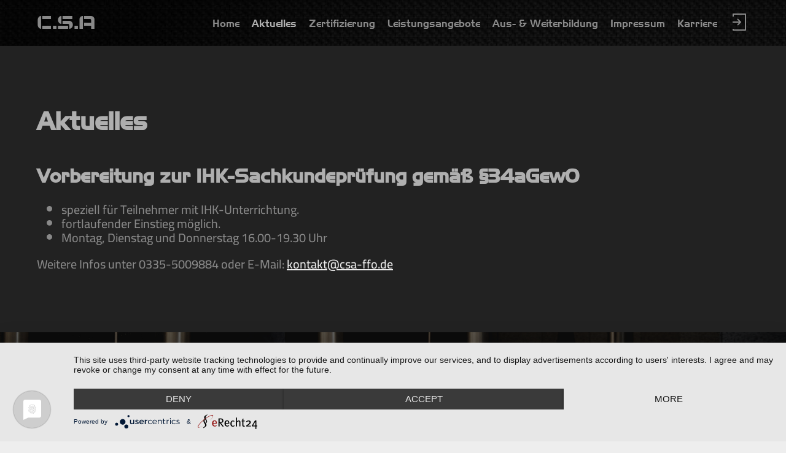

--- FILE ---
content_type: text/html; charset=UTF-8
request_url: https://csa-ffo.de/aktuelles
body_size: 11674
content:
<!DOCTYPE html>
<html>
    <head>
    <meta charset="utf-8">
    <title>C.S.A. Sicherheitsdienst Frankfurt (Oder) - Aktuelles</title>
    <meta name="description" content="">
    <meta name="title" content="">
    <meta name="author" content="OctoberCMS">
    <meta name="viewport" content="width=device-width, initial-scale=1.0">
    <meta name="generator" content="OctoberCMS">
    <link rel="icon" type="image/png" href="https://csa-ffo.de/themes/blissmedia2021/assets/images/october.png">
    
    <script type="application/javascript" src="https://app.usercentrics.eu/latest/main.js" id="i19k_I0Tc"></script>
    <meta data-privacy-proxy-server = "https://privacy-proxy-server.usercentrics.eu">
    <script type="application/javascript" src="https://privacy-proxy.usercentrics.eu/latest/uc-block.bundle.js"></script>
    
    <link rel="stylesheet" href="https://unpkg.com/swiper@8/swiper-bundle.min.css"/>

    <script data-usercentrics="unpkg" src="https://unpkg.com/swiper@8/swiper-bundle.min.js"></script>

    <link href="https://csa-ffo.de/combine/eca32b217cb1073e77a116d0ef2e7c9f-1748865496.css" rel="stylesheet">

</head>    
    <body class="page-aktuelles">       
        <header>
    <div class="navigation">
    <div class="fwc">
        <nav>
            <a href="https://csa-ffo.de" class="logo">
                C.S.A
            </a>
                <ul>
                        
    <li class="   " id="">
        <a href=https://csa-ffo.de >
            Home
                    </a>
        
            </li>
                
    <li class="active  active " id="">
        <a href=https://csa-ffo.de/aktuelles >
            Aktuelles
                    </a>
        
            </li>
                
    <li class="   " id="">
        <a href=https://csa-ffo.de/zertifizierung >
            Zertifizierung
                    </a>
        
            </li>
                
    <li class="   " id="">
        <a href=https://csa-ffo.de/leistungsangebote >
            Leistungsangebote
                    </a>
        
            </li>
                
    <li class="   " id="">
        <a href=https://csa-ffo.de/ausbildung >
            Aus- &amp; Weiterbildung
                    </a>
        
            </li>
                
    <li class="   " id="">
        <a href=https://csa-ffo.de/impressum >
            Impressum
                    </a>
        
            </li>
                
    <li class="   " id="">
        <a href=https://csa-ffo.de/karriere >
            Karriere
                    </a>
        
            </li>


<li class="login-li">
    <a class="login">
        <svg height="32" viewBox="0 0 32 32" width="32" xmlns="http://www.w3.org/2000/svg"><title/><g data-name="1" id="_1"><path d="M27,3V29a1,1,0,0,1-1,1H6a1,1,0,0,1-1-1V27H7v1H25V4H7V7H5V3A1,1,0,0,1,6,2H26A1,1,0,0,1,27,3ZM12.29,20.29l1.42,1.42,5-5a1,1,0,0,0,0-1.42l-5-5-1.42,1.42L15.59,15H5v2H15.59Z" id="login_account_enter_door"/></g></svg>
    </a>

    <div class="login-popup">
            <form method="POST" action="https://csa-ffo.de/aktuelles" accept-charset="UTF-8" data-request="onSignin"><input name="_session_key" type="hidden" value="L4zdCA4SSSr427BJ3Mka8be8gdLyII9O5PlGTAaB"><input name="_token" type="hidden" value="y82sxu4lP9uRweaai1UvVOUt54SUUXCR1hNDbvQL">

    <div class="form-group">
        <input
            name="login"
            type="text"
            class="form-control"
            id="userSigninLogin"
            placeholder="Nutzername" />
    </div>

    <div class="form-group">
        <input
            name="password"
            type="password"
            class="form-control"
            id="userSigninPassword"
            placeholder="Passwort" />
    </div>

    
    <button type="submit" class="btn btn-default">Login</button>

</form>    </div>
</li>    </ul>
            <div class="menu-button">☰</div>
        </nav>
    </div>
</div></header>
        <main>                    
            <template>
                         
            </template>

                        <div class="fwc">
            <div class="content-builder-group text">
                <div class="cms-content"><h1>Aktuelles</h1><p><br></p></div>
            </div>
        </div>
    
    
    
           

    
                   
    
     

                <div class="fwc">
            <div class="content-builder-group text">
                <div class="cms-content"><h2>Vorbereitung zur IHK-Sachkundeprüfung gemäß §34aGewO</h2><ul><li>speziell für Teilnehmer mit IHK-Unterrichtung.</li><li>fortlaufender Einstieg möglich.</li><li>Montag, Dienstag und Donnerstag 16.00-19.30 Uhr</li></ul><p>Weitere Infos unter 0335-5009884 oder E-Mail: <a href="mailto:kontakt@csa-ffo.de">kontakt@csa-ffo.de</a></p></div>
            </div>
        </div>
    
    
    
           

    
                   
    
     

    
                        <div class="fwc">
                <div class="cms-content">
                                        
                </div>
            </div>
        </main>        
    
        <footer>
    <form data-request="footerContactForm::onFormSubmit" class="footer-contact-form">
    <div class="fwc">
        <h2>Kontaktieren Sie uns</h2>
        <input name="_token" type="hidden" value="y82sxu4lP9uRweaai1UvVOUt54SUUXCR1hNDbvQL">
        <div id="footerContactForm_forms_flash"></div>
        <!-- YOUR FORM FIELDS -->
        <div class="split">
            <div class="l">
                <input type="text" name="name" placeholder="Name" required>
                <input type="email" name="email" placeholder="E-Mail" required>
                <input type="text" name="phone" placeholder="Telefon" required>
                <button type="submit">Senden</button>
            </div>
            <div class="r">
                <textarea name="comments" placeholder="Nachricht"></textarea>
            </div>
        </div>

                <!-- SUBMIT BUTTON -->

        <div class="email-and-phone">
            <p>
                <span>E-Mail</span>
                <a href="mailto:kontakt@csa-ffo.de">kontakt@csa-ffo.de</a>
            </p>
            <p>
                <span>Telefon</span>
                <a href="tel:+493355009884">+49 (0) 335-500 98 84</a>
            </p>
            <p>
                <span>Fax</span>
                <a >+49 (0) 335-521 08 97</a>
            </p>
        </div>        
    </div>
</form>
    <div class="footer-map">
        <iframe src="https://www.google.com/maps/embed?pb=!1m18!1m12!1m3!1d2438.0286371709667!2d14.55118711580052!3d52.33362657977928!2m3!1f0!2f0!3f0!3m2!1i1024!2i768!4f13.1!3m3!1m2!1s0x47079809770a612f%3A0xcc04d06880d8ed94!2sCarthauspl.%201%2C%2015230%20Frankfurt%20(Oder)!5e0!3m2!1sen!2sde!4v1650378401058!5m2!1sen!2sde" width="100%" style="border:0;" allowfullscreen="" loading="lazy" referrerpolicy="no-referrer-when-downgrade"></iframe>
    </div>

    <div class="footer-partner">
        <div class="fwc">
            <h2>Partner</h2>
            <div>
                <a href="https://www.awo-bb-ost.de/" target="_blank" title="AWO Beziksverband Brandenburg Ost e.V."><img src="https://csa-ffo.de/storage/app/media/partner/AWO_Brandenburg_Ost.png" alt="Logo des AWO Beziksverbandes Brandenburg Ost e.V."></a>
                <p>
                    <a href="https://www.awo-bb-ost.de/" target="_blank" title="AWO Beziksverband Brandenburg Ost e.V.">AWO Beziksverband Brandenburg Ost e.V.</a>
                </p>
            </div>
            <div>
                <a href="https://www.ihk-projekt.de/" target="_blank" title="IHK Projektgesellschaft mbH Ostbrandenburg"><img src="https://csa-ffo.de/storage/app/media/partner/IHK_LOGO.png" alt="Logo der IHK Projektgesellschaft mbH Ostbrandenburg"></a>
                <p>
                    <a href="https://www.ihk-projekt.de/" target="_blank" title="IHK Projektgesellschaft mbH Ostbrandenburg">IHK Projektgesellschaft mbH Ostbrandenburg</a>
                </p>
            </div>
            <div>
                <a href="https://www.bdsw.de/" target="_blank" title="Bundesverband der Sicherheitswirtschaft"><img src="https://csa-ffo.de/storage/app/media/partner/LOGO_BDSW.png" alt="Logo des Bundesverbandes der Sicherheitswirtschaft"></a>
                <p>
                    <a href="https://www.bdsw.de/" target="_blank" title="Bundesverband der Sicherheitswirtschaft">Bundesverband der Sicherheitswirtschaft</a>
                </p>
            </div>
            <div>
                <a href="https://www.wowi-ffo.de/homepage" target="_blank" title="Wohnungswirtschaft Frankfurt (Oder) GmbH"><img src="https://csa-ffo.de/storage/app/media/partner/Logo_WoWi.png" alt="Logo der Wohnungswirtschaft Frankfurt (Oder)"></a>
                <p>
                    <a href="https://www.wowi-ffo.de/homepage" target="_blank" title="Wohnungswirtschaft Frankfurt (Oder) GmbH">Wohnungswirtschaft Frankfurt (Oder) GmbH</a>
                </p>
            </div>
            <div>
                <a href="https://oder-events.de/" target="_blank" title="Messe und Veranstaltungs GmbH Frankfurt (Oder)"><img src="https://csa-ffo.de/storage/app/media/partner/Messe.png" alt="Logo der Messe und Veranstaltungs GmbH Frankfurt (Oder)"></a>
                <p>
                    <a href="https://oder-events.de/" target="_blank" title="Messe und Veranstaltungs GmbH Frankfurt (Oder)">Messe und Veranstaltungs GmbH Frankfurt (Oder)</a>
                </p>
            </div>
            <div>
                <a href="https://www.klinikumffo.de" target="_blank" title="Klinikum Frankfurt (Oder) GmbH"><img src="https://csa-ffo.de/storage/app/media/partner/Klinikum_Logo_GC_rot-350.jpg" alt="Logo der Klinikum Frankfurt (Oder) GmbH"></a>
                <p>
                    <a href="https://www.klinikumffo.de" target="_blank" title="Klinikum Frankfurt (Oder) GmbH">Klinikum Frankfurt (Oder) GmbH</a>
                </p>
            </div>
             <div>
                <a href="https://www.airport-neuhardenberg.com/" target="_blank" title="Flugplatz Neuhardenberg"><img src="https://csa-ffo.de/storage/app/media/partner/Logo_Neuhardenberg_final.jpg" alt="Logo des Flugplatz Neuhardenberg"></a>
                <p>
                    <a href="https://www.airport-neuhardenberg.com/" target="_blank" title="Flugplatz Neuhardenberg">Flugplatz Neuhardenberg</a>
                </p>
            </div>
             <div>
                <a href="https://www.schlossneuhardenberg.de/" target="_blank" title="Schloss Neuhardenberg"><img src="https://csa-ffo.de/storage/app/media/partner/Lg_Schloss_Nhb.jpg" alt="Logo des Schloss Neuhardenberg"></a>
                <p>
                    <a href="https://www.schlossneuhardenberg.de/" target="_blank" title="Schloss Neuhardenberg">Schloss Neuhardenberg</a>
                </p>
            </div>
        </div>
    </div>

    <div class="footer-nav">
        <div class="fwc">
            <div class="split">
                <div class="l">&copy; 2026 C.S.A Security Service</div>
                <div class="r">
                    <ul>
                        <li><a href="https://csa-ffo.de/datenschutz">Datenschutz</a></li>
                        <li><a href="https://csa-ffo.de/impressum">Impressum</a></li>
                        <li><a href="https://csa-ffo.de/agb">AGB</a></li>
                    </ul>
                </div>
            </div>
        </div>
    </div>

</footer>        <script src="https://csa-ffo.de/combine/3f6349bc4f5fbee28392cca4b2be98cb-1660051183.js"></script>

<script src="/modules/system/assets/js/framework.js"></script>
<script src="/modules/system/assets/js/framework.extras.js"></script>
<link rel="stylesheet" property="stylesheet" href="/modules/system/assets/css/framework.extras.css">
    </body>
</html>

--- FILE ---
content_type: text/css; charset=UTF-8
request_url: https://csa-ffo.de/combine/eca32b217cb1073e77a116d0ef2e7c9f-1748865496.css
body_size: 40126
content:
body.oc-loading,
body.oc-loading *{cursor:wait !important}
.stripe-loading-indicator{height:5px;background:transparent;position:fixed;top:0;left:0;width:100%;overflow:hidden;z-index:2000}
.stripe-loading-indicator .stripe,
.stripe-loading-indicator .stripe-loaded{height:5px;display:block;background:#0090c0;position:absolute;-webkit-box-shadow:inset 0 1px 1px -1px #FFF,inset 0 -1px 1px -1px #FFF;box-shadow:inset 0 1px 1px -1px #FFF,inset 0 -1px 1px -1px #FFF}
.stripe-loading-indicator .stripe{width:100%;-webkit-animation:oc-infinite-loader 60s linear;animation:oc-infinite-loader 60s linear}
.stripe-loading-indicator .stripe-loaded{width:100%;transform:translate3d(-100%,0,0);opacity:0}
.stripe-loading-indicator.loaded{opacity:0;-webkit-transition:opacity 0.4s linear;transition:opacity 0.4s linear;-webkit-transition-delay:0.3s;transition-delay:0.3s}
.stripe-loading-indicator.loaded .stripe{animation-play-state:paused}
.stripe-loading-indicator.loaded .stripe-loaded{opacity:1;transform:translate3d(0,0,0);-webkit-transition:transform 0.3s linear;transition:transform 0.3s linear}
.stripe-loading-indicator.hide{display:none}
body>p.flash-message{position:fixed;width:500px;left:50%;top:13px;margin-left:-250px;color:#fff;font-size:14px;padding:10px 30px 10px 15px;z-index:10300;word-wrap:break-word;text-shadow:0 -1px 0px rgba(0,0,0,0.15);text-align:center;-webkit-box-shadow:0 1px 6px rgba(0,0,0,0.12),0 1px 4px rgba(0,0,0,0.24);box-shadow:0 1px 6px rgba(0,0,0,0.12),0 1px 4px rgba(0,0,0,0.24);-webkit-border-radius:4px;-moz-border-radius:4px;border-radius:4px}
body>p.flash-message.fade{opacity:0;-webkit-transition:all 0.5s,width 0s;transition:all 0.5s,width 0s;-webkit-transform:scale(0.9);-ms-transform:scale(0.9);transform:scale(0.9)}
body>p.flash-message.fade.in{opacity:1;-webkit-transform:scale(1);-ms-transform:scale(1);transform:scale(1)}
body>p.flash-message.success{background:#8da85e}
body>p.flash-message.error{background:#c30}
body>p.flash-message.warning{background:#f0ad4e}
body>p.flash-message.info{background:#5fb6f5}
body>p.flash-message button.close{float:none;position:absolute;right:10px;top:8px;color:white;font-size:21px;line-height:1;font-weight:bold;opacity:.2;padding:0;cursor:pointer;background:transparent;border:0;-webkit-appearance:none;outline:none}
body>p.flash-message button.close:hover,
body>p.flash-message button.close:focus{color:white;text-decoration:none;cursor:pointer;opacity:.5}
@media (max-width:768px){body>p.flash-message{left:10px;right:10px;top:10px;margin-left:0;width:auto}}
[data-request][data-request-validate] [data-validate-for]:not(.visible),
[data-request][data-request-validate] [data-validate-error]:not(.visible){display:none}
a.oc-loading:after,
button.oc-loading:after,
span.oc-loading:after{content:'';display:inline-block;vertical-align:middle;margin-left:.4em;height:1em;width:1em;animation:oc-rotate-loader 0.8s infinite linear;border:.2em solid currentColor;border-right-color:transparent;border-radius:50%;opacity:.5}
@-moz-keyframes oc-rotate-loader{0%{-moz-transform:rotate(0deg)}100%{-moz-transform:rotate(360deg)}}
@-webkit-keyframes oc-rotate-loader{0%{-webkit-transform:rotate(0deg)}100%{-webkit-transform:rotate(360deg)}}
@-o-keyframes oc-rotate-loader{0%{-o-transform:rotate(0deg)}100%{-o-transform:rotate(360deg)}}
@-ms-keyframes oc-rotate-loader{0%{-ms-transform:rotate(0deg)}100%{-ms-transform:rotate(360deg)}}
@keyframes oc-rotate-loader{0%{transform:rotate(0deg)}100%{transform:rotate(360deg)}}
@-moz-keyframes oc-infinite-loader{0%{transform:translateX(-100%)}10%{transform:translateX(-50%)}20%{transform:translateX(-25%)}30%{transform:translateX(-12.5%)}40%{transform:translateX(-6.25%)}50%{transform:translateX(-3.125%)}60%{transform:translateX(-1.5625%)}70%{transform:translateX(-0.78125%)}80%{transform:translateX(-0.390625%)}90%{transform:translateX(-0.1953125%)}100%{transform:translateX(-0.09765625%)}}
@-webkit-keyframes oc-infinite-loader{0%{transform:translateX(-100%)}10%{transform:translateX(-50%)}20%{transform:translateX(-25%)}30%{transform:translateX(-12.5%)}40%{transform:translateX(-6.25%)}50%{transform:translateX(-3.125%)}60%{transform:translateX(-1.5625%)}70%{transform:translateX(-0.78125%)}80%{transform:translateX(-0.390625%)}90%{transform:translateX(-0.1953125%)}100%{transform:translateX(-0.09765625%)}}
@-o-keyframes oc-infinite-loader{0%{transform:translateX(-100%)}10%{transform:translateX(-50%)}20%{transform:translateX(-25%)}30%{transform:translateX(-12.5%)}40%{transform:translateX(-6.25%)}50%{transform:translateX(-3.125%)}60%{transform:translateX(-1.5625%)}70%{transform:translateX(-0.78125%)}80%{transform:translateX(-0.390625%)}90%{transform:translateX(-0.1953125%)}100%{transform:translateX(-0.09765625%)}}
@-ms-keyframes oc-infinite-loader{0%{transform:translateX(-100%)}10%{transform:translateX(-50%)}20%{transform:translateX(-25%)}30%{transform:translateX(-12.5%)}40%{transform:translateX(-6.25%)}50%{transform:translateX(-3.125%)}60%{transform:translateX(-1.5625%)}70%{transform:translateX(-0.78125%)}80%{transform:translateX(-0.390625%)}90%{transform:translateX(-0.1953125%)}100%{transform:translateX(-0.09765625%)}}
@keyframes oc-infinite-loader{0%{transform:translateX(-100%)}10%{transform:translateX(-50%)}20%{transform:translateX(-25%)}30%{transform:translateX(-12.5%)}40%{transform:translateX(-6.25%)}50%{transform:translateX(-3.125%)}60%{transform:translateX(-1.5625%)}70%{transform:translateX(-0.78125%)}80%{transform:translateX(-0.390625%)}90%{transform:translateX(-0.1953125%)}100%{transform:translateX(-0.09765625%)}}
/*! normalize.css v8.0.1 | MIT License | github.com/necolas/normalize.css */

/* Document
   ========================================================================== */

/**
 * 1. Correct the line height in all browsers.
 * 2. Prevent adjustments of font size after orientation changes in iOS.
 */

 html {
    line-height: 1.15; /* 1 */
    -webkit-text-size-adjust: 100%; /* 2 */
  }
  
  /* Sections
     ========================================================================== */
  
  /**
   * Remove the margin in all browsers.
   */
  
  body {
    margin: 0;
  }
  
  /**
   * Render the `main` element consistently in IE.
   */
  
  main {
    display: block;
  }
  
  /**
   * Correct the font size and margin on `h1` elements within `section` and
   * `article` contexts in Chrome, Firefox, and Safari.
   */
  
  h1 {
    font-size: 2em;
    margin: 0.67em 0;
  }
  
  /* Grouping content
     ========================================================================== */
  
  /**
   * 1. Add the correct box sizing in Firefox.
   * 2. Show the overflow in Edge and IE.
   */
  
  hr {
    box-sizing: content-box; /* 1 */
    height: 0; /* 1 */
    overflow: visible; /* 2 */
  }
  
  /**
   * 1. Correct the inheritance and scaling of font size in all browsers.
   * 2. Correct the odd `em` font sizing in all browsers.
   */
  
  pre {
    font-family: monospace, monospace; /* 1 */
    font-size: 1em; /* 2 */
  }
  
  /* Text-level semantics
     ========================================================================== */
  
  /**
   * Remove the gray background on active links in IE 10.
   */
  
  a {
    background-color: transparent;
  }
  
  /**
   * 1. Remove the bottom border in Chrome 57-
   * 2. Add the correct text decoration in Chrome, Edge, IE, Opera, and Safari.
   */
  
  abbr[title] {
    border-bottom: none; /* 1 */
    text-decoration: underline; /* 2 */
    text-decoration: underline dotted; /* 2 */
  }
  
  /**
   * Add the correct font weight in Chrome, Edge, and Safari.
   */
  
  b,
  strong {
    font-weight: bolder;
  }
  
  /**
   * 1. Correct the inheritance and scaling of font size in all browsers.
   * 2. Correct the odd `em` font sizing in all browsers.
   */
  
  code,
  kbd,
  samp {
    font-family: monospace, monospace; /* 1 */
    font-size: 1em; /* 2 */
  }
  
  /**
   * Add the correct font size in all browsers.
   */
  
  small {
    font-size: 80%;
  }
  
  /**
   * Prevent `sub` and `sup` elements from affecting the line height in
   * all browsers.
   */
  
  sub,
  sup {
    font-size: 75%;
    line-height: 0;
    position: relative;
    vertical-align: baseline;
  }
  
  sub {
    bottom: -0.25em;
  }
  
  sup {
    top: -0.5em;
  }
  
  /* Embedded content
     ========================================================================== */
  
  /**
   * Remove the border on images inside links in IE 10.
   */
  
  img {
    border-style: none;
  }
  
  /* Forms
     ========================================================================== */
  
  /**
   * 1. Change the font styles in all browsers.
   * 2. Remove the margin in Firefox and Safari.
   */
  
  button,
  input,
  optgroup,
  select,
  textarea {
    font-family: inherit; /* 1 */
    font-size: 100%; /* 1 */
    line-height: 1.15; /* 1 */
    margin: 0; /* 2 */
  }
  
  /**
   * Show the overflow in IE.
   * 1. Show the overflow in Edge.
   */
  
  button,
  input { /* 1 */
    overflow: visible;
  }
  
  /**
   * Remove the inheritance of text transform in Edge, Firefox, and IE.
   * 1. Remove the inheritance of text transform in Firefox.
   */
  
  button,
  select { /* 1 */
    text-transform: none;
  }
  
  /**
   * Correct the inability to style clickable types in iOS and Safari.
   */
  
  button,
  [type="button"],
  [type="reset"],
  [type="submit"] {
    -webkit-appearance: button;
  }
  
  /**
   * Remove the inner border and padding in Firefox.
   */
  
  button::-moz-focus-inner,
  [type="button"]::-moz-focus-inner,
  [type="reset"]::-moz-focus-inner,
  [type="submit"]::-moz-focus-inner {
    border-style: none;
    padding: 0;
  }
  
  /**
   * Restore the focus styles unset by the previous rule.
   */
  
  button:-moz-focusring,
  [type="button"]:-moz-focusring,
  [type="reset"]:-moz-focusring,
  [type="submit"]:-moz-focusring {
    outline: 1px dotted ButtonText;
  }
  
  /**
   * Correct the padding in Firefox.
   */
  
  fieldset {
    padding: 0.35em 0.75em 0.625em;
  }
  
  /**
   * 1. Correct the text wrapping in Edge and IE.
   * 2. Correct the color inheritance from `fieldset` elements in IE.
   * 3. Remove the padding so developers are not caught out when they zero out
   *    `fieldset` elements in all browsers.
   */
  
  legend {
    box-sizing: border-box; /* 1 */
    color: inherit; /* 2 */
    display: table; /* 1 */
    max-width: 100%; /* 1 */
    padding: 0; /* 3 */
    white-space: normal; /* 1 */
  }
  
  /**
   * Add the correct vertical alignment in Chrome, Firefox, and Opera.
   */
  
  progress {
    vertical-align: baseline;
  }
  
  /**
   * Remove the default vertical scrollbar in IE 10+.
   */
  
  textarea {
    overflow: auto;
  }
  
  /**
   * 1. Add the correct box sizing in IE 10.
   * 2. Remove the padding in IE 10.
   */
  
  [type="checkbox"],
  [type="radio"] {
    box-sizing: border-box; /* 1 */
    padding: 0; /* 2 */
  }
  
  /**
   * Correct the cursor style of increment and decrement buttons in Chrome.
   */
  
  [type="number"]::-webkit-inner-spin-button,
  [type="number"]::-webkit-outer-spin-button {
    height: auto;
  }
  
  /**
   * 1. Correct the odd appearance in Chrome and Safari.
   * 2. Correct the outline style in Safari.
   */
  
  [type="search"] {
    -webkit-appearance: textfield; /* 1 */
    outline-offset: -2px; /* 2 */
  }
  
  /**
   * Remove the inner padding in Chrome and Safari on macOS.
   */
  
  [type="search"]::-webkit-search-decoration {
    -webkit-appearance: none;
  }
  
  /**
   * 1. Correct the inability to style clickable types in iOS and Safari.
   * 2. Change font properties to `inherit` in Safari.
   */
  
  ::-webkit-file-upload-button {
    -webkit-appearance: button; /* 1 */
    font: inherit; /* 2 */
  }
  
  /* Interactive
     ========================================================================== */
  
  /*
   * Add the correct display in Edge, IE 10+, and Firefox.
   */
  
  details {
    display: block;
  }
  
  /*
   * Add the correct display in all browsers.
   */
  
  summary {
    display: list-item;
  }
  
  /* Misc
     ========================================================================== */
  
  /**
   * Add the correct display in IE 10+.
   */
  
  template {
    display: none;
  }
  
  /**
   * Add the correct display in IE 10.
   */
  
  [hidden] {
    display: none;
  }
body.compensate-for-scrollbar{overflow:hidden}.fancybox-active{height:auto}.fancybox-is-hidden{left:-9999px;margin:0;position:absolute!important;top:-9999px;visibility:hidden}.fancybox-container{-webkit-backface-visibility:hidden;backface-visibility:hidden;font-family:-apple-system,BlinkMacSystemFont,Segoe UI,Roboto,Helvetica Neue,Arial,sans-serif;height:100%;left:0;position:fixed;-webkit-tap-highlight-color:transparent;top:0;-webkit-transform:translateZ(0);transform:translateZ(0);width:100%;z-index:99992}.fancybox-container *{box-sizing:border-box}.fancybox-bg,.fancybox-inner,.fancybox-outer,.fancybox-stage{bottom:0;left:0;position:absolute;right:0;top:0}.fancybox-outer{-webkit-overflow-scrolling:touch;overflow-y:auto}.fancybox-bg{background:#1e1e1e;opacity:0;transition-duration:inherit;transition-property:opacity;transition-timing-function:cubic-bezier(.47,0,.74,.71)}.fancybox-is-open .fancybox-bg{opacity:.87;transition-timing-function:cubic-bezier(.22,.61,.36,1)}.fancybox-caption,.fancybox-infobar,.fancybox-navigation .fancybox-button,.fancybox-toolbar{direction:ltr;opacity:0;position:absolute;transition:opacity .25s,visibility 0s linear .25s;visibility:hidden;z-index:99997}.fancybox-show-caption .fancybox-caption,.fancybox-show-infobar .fancybox-infobar,.fancybox-show-nav .fancybox-navigation .fancybox-button,.fancybox-show-toolbar .fancybox-toolbar{opacity:1;transition:opacity .25s,visibility 0s;visibility:visible}.fancybox-infobar{color:#ccc;font-size:13px;-webkit-font-smoothing:subpixel-antialiased;height:44px;left:0;line-height:44px;min-width:44px;mix-blend-mode:difference;padding:0 10px;pointer-events:none;text-align:center;top:0;-webkit-touch-callout:none;-webkit-user-select:none;-moz-user-select:none;-ms-user-select:none;user-select:none}.fancybox-toolbar{right:0;top:0}.fancybox-stage{direction:ltr;overflow:visible;-webkit-transform:translateZ(0);z-index:99994}.fancybox-is-open .fancybox-stage{overflow:hidden}.fancybox-slide{-webkit-backface-visibility:hidden;backface-visibility:hidden;display:none;height:100%;left:0;outline:none;overflow:auto;-webkit-overflow-scrolling:touch;padding:44px;position:absolute;text-align:center;top:0;transition-property:opacity,-webkit-transform;transition-property:transform,opacity;transition-property:transform,opacity,-webkit-transform;white-space:normal;width:100%;z-index:99994}.fancybox-slide:before{content:"";display:inline-block;height:100%;margin-right:-.25em;vertical-align:middle;width:0}.fancybox-is-sliding .fancybox-slide,.fancybox-slide--current,.fancybox-slide--next,.fancybox-slide--previous{display:block}.fancybox-slide--next{z-index:99995}.fancybox-slide--image{overflow:visible;padding:44px 0}.fancybox-slide--image:before{display:none}.fancybox-slide--html{padding:6px 6px 0}.fancybox-slide--iframe{padding:44px 44px 0}.fancybox-content{background:#fff;display:inline-block;margin:0 0 6px;max-width:100%;overflow:auto;padding:0;padding:24px;position:relative;text-align:left;vertical-align:middle}.fancybox-slide--image .fancybox-content{-webkit-animation-timing-function:cubic-bezier(.5,0,.14,1);animation-timing-function:cubic-bezier(.5,0,.14,1);-webkit-backface-visibility:hidden;backface-visibility:hidden;background:transparent;background-repeat:no-repeat;background-size:100% 100%;left:0;margin:0;max-width:none;overflow:visible;padding:0;position:absolute;top:0;-webkit-transform-origin:top left;transform-origin:top left;transition-property:opacity,-webkit-transform;transition-property:transform,opacity;transition-property:transform,opacity,-webkit-transform;-webkit-user-select:none;-moz-user-select:none;-ms-user-select:none;user-select:none;z-index:99995}.fancybox-can-zoomOut .fancybox-content{cursor:zoom-out}.fancybox-can-zoomIn .fancybox-content{cursor:zoom-in}.fancybox-can-drag .fancybox-content{cursor:-webkit-grab;cursor:grab}.fancybox-is-dragging .fancybox-content{cursor:-webkit-grabbing;cursor:grabbing}.fancybox-container [data-selectable=true]{cursor:text}.fancybox-image,.fancybox-spaceball{background:transparent;border:0;height:100%;left:0;margin:0;max-height:none;max-width:none;padding:0;position:absolute;top:0;-webkit-user-select:none;-moz-user-select:none;-ms-user-select:none;user-select:none;width:100%}.fancybox-spaceball{z-index:1}.fancybox-slide--html .fancybox-content{margin-bottom:6px}.fancybox-slide--iframe .fancybox-content,.fancybox-slide--map .fancybox-content,.fancybox-slide--video .fancybox-content{height:100%;margin:0;overflow:visible;padding:0;width:100%}.fancybox-slide--video .fancybox-content{background:#000}.fancybox-slide--map .fancybox-content{background:#e5e3df}.fancybox-slide--iframe .fancybox-content{background:#fff;height:calc(100% - 44px);margin-bottom:44px}.fancybox-iframe,.fancybox-video{background:transparent;border:0;height:100%;margin:0;overflow:hidden;padding:0;width:100%}.fancybox-iframe{vertical-align:top}.fancybox-error{background:#fff;cursor:default;max-width:400px;padding:40px;width:100%}.fancybox-error p{color:#444;font-size:16px;line-height:20px;margin:0;padding:0}.fancybox-button{background:rgba(30,30,30,.6);border:0;border-radius:0;cursor:pointer;display:inline-block;height:44px;margin:0;outline:none;padding:10px;transition:color .2s;vertical-align:top;width:44px}.fancybox-button,.fancybox-button:link,.fancybox-button:visited{color:#ccc}.fancybox-button:focus,.fancybox-button:hover{color:#fff}.fancybox-button.disabled,.fancybox-button.disabled:hover,.fancybox-button[disabled],.fancybox-button[disabled]:hover{color:#888;cursor:default}.fancybox-button svg{display:block;overflow:visible;position:relative;shape-rendering:geometricPrecision}.fancybox-button svg path{fill:transparent;stroke:currentColor;stroke-linejoin:round;stroke-width:3}.fancybox-button--pause svg path:nth-child(1),.fancybox-button--play svg path:nth-child(2){display:none}.fancybox-button--play svg path,.fancybox-button--share svg path,.fancybox-button--thumbs svg path{fill:currentColor}.fancybox-button--share svg path{stroke-width:1}.fancybox-navigation .fancybox-button{height:38px;opacity:0;padding:6px;position:absolute;top:50%;width:38px}.fancybox-show-nav .fancybox-navigation .fancybox-button{transition:opacity .25s,visibility 0s,color .25s}.fancybox-navigation .fancybox-button:after{content:"";left:-25px;padding:50px;position:absolute;top:-25px}.fancybox-navigation .fancybox-button--arrow_left{left:6px}.fancybox-navigation .fancybox-button--arrow_right{right:6px}.fancybox-close-small{background:transparent;border:0;border-radius:0;color:#555;cursor:pointer;height:44px;margin:0;padding:6px;position:absolute;right:0;top:0;width:44px;z-index:10}.fancybox-close-small svg{fill:transparent;opacity:.8;stroke:currentColor;stroke-width:1.5;transition:stroke .1s}.fancybox-close-small:focus{outline:none}.fancybox-close-small:hover svg{opacity:1}.fancybox-slide--iframe .fancybox-close-small,.fancybox-slide--image .fancybox-close-small,.fancybox-slide--video .fancybox-close-small{color:#ccc;padding:5px;right:-12px;top:-44px}.fancybox-slide--iframe .fancybox-close-small:hover svg,.fancybox-slide--image .fancybox-close-small:hover svg,.fancybox-slide--video .fancybox-close-small:hover svg{background:transparent;color:#fff}.fancybox-is-scaling .fancybox-close-small,.fancybox-is-zoomable.fancybox-can-drag .fancybox-close-small{display:none}.fancybox-caption{bottom:0;color:#fff;font-size:14px;font-weight:400;left:0;line-height:1.5;padding:25px 44px;right:0}.fancybox-caption:before{background-image:url([data-uri]);background-repeat:repeat-x;background-size:contain;bottom:0;content:"";display:block;left:0;pointer-events:none;position:absolute;right:0;top:-25px;z-index:-1}.fancybox-caption:after{border-bottom:1px solid hsla(0,0%,100%,.3);content:"";display:block;left:44px;position:absolute;right:44px;top:0}.fancybox-caption a,.fancybox-caption a:link,.fancybox-caption a:visited{color:#ccc;text-decoration:none}.fancybox-caption a:hover{color:#fff;text-decoration:underline}.fancybox-loading{-webkit-animation:a .8s infinite linear;animation:a .8s infinite linear;background:transparent;border:6px solid hsla(0,0%,39%,.5);border-radius:100%;border-top-color:#fff;height:60px;left:50%;margin:-30px 0 0 -30px;opacity:.6;padding:0;position:absolute;top:50%;width:60px;z-index:99999}@-webkit-keyframes a{0%{-webkit-transform:rotate(0deg);transform:rotate(0deg)}to{-webkit-transform:rotate(359deg);transform:rotate(359deg)}}@keyframes a{0%{-webkit-transform:rotate(0deg);transform:rotate(0deg)}to{-webkit-transform:rotate(359deg);transform:rotate(359deg)}}.fancybox-animated{transition-timing-function:cubic-bezier(0,0,.25,1)}.fancybox-fx-slide.fancybox-slide--previous{opacity:0;-webkit-transform:translate3d(-100%,0,0);transform:translate3d(-100%,0,0)}.fancybox-fx-slide.fancybox-slide--next{opacity:0;-webkit-transform:translate3d(100%,0,0);transform:translate3d(100%,0,0)}.fancybox-fx-slide.fancybox-slide--current{opacity:1;-webkit-transform:translateZ(0);transform:translateZ(0)}.fancybox-fx-fade.fancybox-slide--next,.fancybox-fx-fade.fancybox-slide--previous{opacity:0;transition-timing-function:cubic-bezier(.19,1,.22,1)}.fancybox-fx-fade.fancybox-slide--current{opacity:1}.fancybox-fx-zoom-in-out.fancybox-slide--previous{opacity:0;-webkit-transform:scale3d(1.5,1.5,1.5);transform:scale3d(1.5,1.5,1.5)}.fancybox-fx-zoom-in-out.fancybox-slide--next{opacity:0;-webkit-transform:scale3d(.5,.5,.5);transform:scale3d(.5,.5,.5)}.fancybox-fx-zoom-in-out.fancybox-slide--current{opacity:1;-webkit-transform:scaleX(1);transform:scaleX(1)}.fancybox-fx-rotate.fancybox-slide--previous{opacity:0;-webkit-transform:rotate(-1turn);transform:rotate(-1turn)}.fancybox-fx-rotate.fancybox-slide--next{opacity:0;-webkit-transform:rotate(1turn);transform:rotate(1turn)}.fancybox-fx-rotate.fancybox-slide--current{opacity:1;-webkit-transform:rotate(0deg);transform:rotate(0deg)}.fancybox-fx-circular.fancybox-slide--previous{opacity:0;-webkit-transform:scale3d(0,0,0) translate3d(-100%,0,0);transform:scale3d(0,0,0) translate3d(-100%,0,0)}.fancybox-fx-circular.fancybox-slide--next{opacity:0;-webkit-transform:scale3d(0,0,0) translate3d(100%,0,0);transform:scale3d(0,0,0) translate3d(100%,0,0)}.fancybox-fx-circular.fancybox-slide--current{opacity:1;-webkit-transform:scaleX(1) translateZ(0);transform:scaleX(1) translateZ(0)}.fancybox-fx-tube.fancybox-slide--previous{-webkit-transform:translate3d(-100%,0,0) scale(.1) skew(-10deg);transform:translate3d(-100%,0,0) scale(.1) skew(-10deg)}.fancybox-fx-tube.fancybox-slide--next{-webkit-transform:translate3d(100%,0,0) scale(.1) skew(10deg);transform:translate3d(100%,0,0) scale(.1) skew(10deg)}.fancybox-fx-tube.fancybox-slide--current{-webkit-transform:translateZ(0) scale(1);transform:translateZ(0) scale(1)}.fancybox-share{background:#f4f4f4;border-radius:3px;max-width:90%;padding:30px;text-align:center}.fancybox-share h1{color:#222;font-size:35px;font-weight:700;margin:0 0 20px}.fancybox-share p{margin:0;padding:0}.fancybox-share__button{border:0;border-radius:3px;display:inline-block;font-size:14px;font-weight:700;line-height:40px;margin:0 5px 10px;min-width:130px;padding:0 15px;text-decoration:none;transition:all .2s;-webkit-user-select:none;-moz-user-select:none;-ms-user-select:none;user-select:none;white-space:nowrap}.fancybox-share__button:link,.fancybox-share__button:visited{color:#fff}.fancybox-share__button:hover{text-decoration:none}.fancybox-share__button--fb{background:#3b5998}.fancybox-share__button--fb:hover{background:#344e86}.fancybox-share__button--pt{background:#bd081d}.fancybox-share__button--pt:hover{background:#aa0719}.fancybox-share__button--tw{background:#1da1f2}.fancybox-share__button--tw:hover{background:#0d95e8}.fancybox-share__button svg{height:25px;margin-right:7px;position:relative;top:-1px;vertical-align:middle;width:25px}.fancybox-share__button svg path{fill:#fff}.fancybox-share__input{background:transparent;border:0;border-bottom:1px solid #d7d7d7;border-radius:0;color:#5d5b5b;font-size:14px;margin:10px 0 0;outline:none;padding:10px 15px;width:100%}.fancybox-thumbs{background:#fff;bottom:0;display:none;margin:0;-webkit-overflow-scrolling:touch;-ms-overflow-style:-ms-autohiding-scrollbar;padding:2px 2px 4px;position:absolute;right:0;-webkit-tap-highlight-color:transparent;top:0;width:212px;z-index:99995}.fancybox-thumbs-x{overflow-x:auto;overflow-y:hidden}.fancybox-show-thumbs .fancybox-thumbs{display:block}.fancybox-show-thumbs .fancybox-inner{right:212px}.fancybox-thumbs>ul{font-size:0;height:100%;list-style:none;margin:0;overflow-x:hidden;overflow-y:auto;padding:0;position:absolute;position:relative;white-space:nowrap;width:100%}.fancybox-thumbs-x>ul{overflow:hidden}.fancybox-thumbs-y>ul::-webkit-scrollbar{width:7px}.fancybox-thumbs-y>ul::-webkit-scrollbar-track{background:#fff;border-radius:10px;box-shadow:inset 0 0 6px rgba(0,0,0,.3)}.fancybox-thumbs-y>ul::-webkit-scrollbar-thumb{background:#2a2a2a;border-radius:10px}.fancybox-thumbs>ul>li{-webkit-backface-visibility:hidden;backface-visibility:hidden;cursor:pointer;float:left;height:75px;margin:2px;max-height:calc(100% - 8px);max-width:calc(50% - 4px);outline:none;overflow:hidden;padding:0;position:relative;-webkit-tap-highlight-color:transparent;width:100px}.fancybox-thumbs-loading{background:rgba(0,0,0,.1)}.fancybox-thumbs>ul>li{background-position:50%;background-repeat:no-repeat;background-size:cover}.fancybox-thumbs>ul>li:before{border:4px solid #4ea7f9;bottom:0;content:"";left:0;opacity:0;position:absolute;right:0;top:0;transition:all .2s cubic-bezier(.25,.46,.45,.94);z-index:99991}.fancybox-thumbs .fancybox-thumbs-active:before{opacity:1}@media (max-width:800px){.fancybox-thumbs{width:110px}.fancybox-show-thumbs .fancybox-inner{right:110px}.fancybox-thumbs>ul>li{max-width:calc(100% - 10px)}}
@charset "UTF-8";
@font-face {
  font-family: "Aero";
  src: url("../themes/blissmedia2021/assets/fonts/AERO_TR.ttf") format("truetype");
}
@font-face {
  font-family: "Airlock";
  src: url("../themes/blissmedia2021/assets/fonts/AIRLOCK.ttf") format("truetype");
}
@font-face {
  font-family: "Cairo";
  src: url("../themes/blissmedia2021/assets/fonts/Cairo-Light.ttf") format("truetype");
  font-weight: 300;
}
@font-face {
  font-family: "Cairo";
  src: url("../themes/blissmedia2021/assets/fonts/Cairo-Medium.ttf") format("truetype");
  font-weight: 400;
}
body {
  background: #eee;
  display: flex;
  flex-direction: column;
  min-height: 100vh;
  font-family: "Cairo", sans-serif;
  font-size: 20px;
}
body.page-index main {
  padding-bottom: 0;
}
h1, h2, h3, h4, h5, h6 {
  font-family: "Aero";
  color: #afafaf;
}
header {
  background-image: url("../themes/blissmedia2021/assets/images/bg3.jpg");
  padding: 20px 0;
  position: sticky;
  top: 0;
  z-index: 999;
}
main {
  flex: 1 0 auto;
  padding: 100px 0;
  background: #222;
  color: #898989;
}
main a {
  color: #eee;
}
main a:hover {
  color: #eee;
}
footer {
  background: #111;
  color: #898989;
}
img, video {
  max-width: 100%;
}
* {
  box-sizing: border-box;
}
.fwc {
  max-width: 1200px;
  margin: 0 auto;
  padding: 0 20px;
}
.navigation {
  font-family: "Aero";
  font-size: 16px;
}
.navigation .logo {
  font-family: "Airlock";
  color: #898989;
  text-decoration: none;
  font-size: 30px;
}
.navigation nav {
  display: flex;
  justify-content: space-between;
  align-items: center;
}
.navigation nav ul {
  list-style-type: none;
  padding: 0;
  margin: 0;
  display: flex;
  align-items: center;
}
.navigation nav ul li.active a {
  color: #afafaf;
}
.navigation nav ul li a {
  margin-left: 20px;
  color: #898989;
  text-decoration: none;
  transition: 0.35s;
}
.navigation nav ul li a:hover {
  color: #afafaf;
}
.navigation nav ul li .login {
  cursor: pointer;
}
.navigation nav ul li .login:hover svg {
  fill: #afafaf;
}
.navigation nav ul li .login svg {
  fill: #898989;
  transition: 0.35s;
}
.navigation nav ul li.login-li {
  position: relative;
}
.navigation nav ul li.login-li .login-popup {
  position: absolute !important;
  right: -14px;
  opacity: 0;
  top: calc(100% + 80px);
  pointer-events: none;
  transition: 0.35s;
  background: #111;
  padding: 20px;
  font-family: "Cairo";
  -webkit-box-shadow: 0px 0px 8px 2px rgba(0, 0, 0, 0.51);
  box-shadow: 0px 0px 8px 2px rgba(0, 0, 0, 0.51);
}
.navigation nav ul li.login-li .login-popup:before {
  content: "";
  width: 0;
  height: 0;
  border-style: solid;
  border-width: 0 10px 20px 10px;
  border-color: transparent transparent #111 transparent;
  position: absolute;
  bottom: 100%;
  right: 20px;
}
.navigation nav ul li.login-li .login-popup input {
  background: #222;
  outline: 0;
  border: 0;
  padding: 5px 10px;
  margin-bottom: 10px;
  font-family: inherit;
  color: #898989;
}
.navigation nav ul li.login-li .login-popup input:last-child {
  margin-bottom: 10px;
}
.navigation nav ul li.login-li .login-popup button {
  border: 0;
  background: 0;
  padding: 5px 10px;
  background: #e84118;
  color: white;
  margin: 0 auto;
  display: block;
  width: 100%;
  cursor: pointer;
}
.navigation nav ul li.login-li .login-popup.visible {
  top: calc(100% + 40px);
  pointer-events: all;
  opacity: 1;
}
.blissmedia-shy:after {
  content: "­";
}
.intro-animation, .intro .logo, .intro .divider, .intro .slogan, .intro .arrow-down {
  position: relative;
  opacity: 0;
  top: -50px;
  transition: 1s;
}
.intro-animation.visible, .intro .visible.logo, .intro .visible.divider, .intro .visible.slogan, .intro .visible.arrow-down {
  top: 0;
  opacity: 1;
}
.intro {
  min-width: 100%;
  height: 100vh;
  position: relative;
  display: flex;
  justify-content: center;
  align-items: center;
  background: #333;
  padding: 20px;
  flex-direction: column;
  overflow: hidden;
}
.intro * {
  user-select: none;
}
.intro .bg-video {
  min-width: 100%;
  min-height: 100%;
  position: absolute;
  bottom: 0;
  right: 0;
  object-fit: cover;
}
.intro .logo {
  width: 100%;
  max-width: 800px;
  text-align: center;
  color: #898989;
}
.intro .logo .csa {
  font-family: "Airlock";
  font-size: 70px;
}
.intro .logo .ss {
  font-family: "Aero";
  font-size: 50px;
}
.intro .divider {
  width: 100%;
  max-width: 600px;
  height: 1px;
  background: #898989;
  margin: 50px 0;
}
.intro .slogan {
  margin-bottom: 30px;
  color: #a3a3a3;
  text-transform: uppercase;
  font-size: 30px;
  text-align: center;
  max-width: 100%;
}
.intro .arrow-down {
  text-align: center;
  cursor: pointer;
}
.intro .arrow-down:hover img {
  width: 60px;
}
.intro .arrow-down img {
  width: 40px;
  transition: 0.35s;
}
.intro .certificates {
  position: absolute;
  bottom: 25px;
  z-index: 1;
  width: 100%;
  max-width: 445px;
  opacity: 0;
  display: none;
  right: -30px;
  transition: 1s;
  text-align: right;
}
.intro .certificates:last-child {
  padding-left: 4px;
}
.intro .certificates.visible {
  right: 20px;
  opacity: 1;
  display: block;
}
.intro .certificates a, .intro .certificates img {
  max-height: 190px;
}
.footer-contact-form {
  padding: 100px 0;
  background-image: url("../themes/blissmedia2021/assets/images/footer-bg.jpg");
  background-size: cover;
  background-position: center;
  background-attachment: fixed;
  position: relative;
}
.footer-contact-form:after {
  content: "";
  position: absolute;
  left: 0;
  top: 0;
  width: 100%;
  height: 100%;
  background: rgba(0, 0, 0, 0.6);
}
.footer-contact-form h2 {
  margin-top: 0;
  position: relative;
  z-index: 1;
}
.footer-contact-form .split {
  display: flex;
  justify-content: space-between;
  position: relative;
  z-index: 1;
}
.footer-contact-form .split .l {
  width: calc(50% - 10px);
  display: flex;
  flex-direction: column;
}
.footer-contact-form .split .l input {
  background: #222;
  outline: 0;
  border: 0;
  padding: 10px;
  margin-bottom: 20px;
  font-family: inherit;
  color: #898989;
}
.footer-contact-form .split .r {
  width: calc(50% - 10px);
  display: flex;
  flex-direction: column;
}
.footer-contact-form .split .r textarea {
  height: 100%;
  background: #222;
  border: 0;
  outline: 0;
  padding: 10px;
  font-family: inherit;
  color: #898989;
}
.footer-contact-form button[type="submit"] {
  border: 0;
  background: 0;
  padding: 10px 30px;
  background: #e84118;
  color: white;
  margin: 0 auto;
  display: block;
  width: 100%;
  cursor: pointer;
}
.footer-contact-form .email-and-phone {
  display: flex;
  background: #222;
  margin-top: 100px;
  position: relative;
  z-index: 1;
}
.footer-contact-form .email-and-phone p {
  width: 33.33%;
  display: flex;
  flex-direction: column;
  text-align: center;
}
.footer-contact-form .email-and-phone p span {
  font-size: 14px;
  color: #e84118;
  text-transform: uppercase;
  margin-bottom: 5px;
}
.footer-contact-form .email-and-phone p a {
  color: #898989;
  text-decoration: none;
}
.footer-nav {
  padding: 20px;
  font-size: 16px;
}
.footer-nav .split {
  display: flex;
  justify-content: space-between;
}
.footer-nav .split .r ul {
  display: flex;
  list-style-type: none;
  align-items: center;
  padding: 0;
  margin: 0;
}
.footer-nav .split .r ul li a {
  color: #898989;
  margin-left: 20px;
  text-decoration: none;
}
.footer-map {
  filter: invert(90%) grayscale(1);
}
.footer-map iframe {
  height: 25vw;
  max-height: 450px;
  min-height: 200px;
}
.footer-partner {
  background: url("../themes/blissmedia2021/assets/images/bg.png") repeat center;
  padding-bottom: 20px;
}
.footer-partner .fwc {
  display: flex;
  flex-direction: row;
  flex-wrap: wrap;
  justify-content: center;
}
.footer-partner .fwc h2 {
  width: 100%;
}
.footer-partner .fwc > div {
  width: 20%;
  padding: 0px 20px;
  text-align: center;
  font-size: 16px;
}
.footer-partner .fwc > div img {
  max-width: 80px;
}
.footer-partner .fwc > div a {
  text-decoration: none;
  color: #afafaf;
}
.content-builder-group:not(.spacer):not(.header_image):not(.gallery_slider) {
  opacity: 0;
  pointer-events: none;
  position: relative;
  top: 50px;
  transition: 1s;
}
.content-builder-group:not(.spacer):not(.header_image):not(.gallery_slider).visible {
  opacity: 1;
  top: 0;
  pointer-events: all;
}
.content-builder-group.text_with_image .text-with-image {
  display: flex;
  align-items: center;
}
.content-builder-group.text_with_image .text-with-image .text {
  width: 50%;
  padding-left: 100px;
}
.content-builder-group.text_with_image .text-with-image .image {
  width: 50%;
  display: flex;
}
.content-builder-group.spacer {
  height: 1px;
}
.content-builder-group.header_image {
  margin-top: -100px;
}
.content-builder-group.header_image .image {
  height: 41.66vw;
  width: 100%;
  position: relative;
  display: flex;
  align-items: center;
  background-size: cover;
  background-position: center;
}
.content-builder-group.header_image .image.darkened:after {
  content: "";
  position: absolute;
  left: 0;
  top: 0;
  width: 100%;
  height: 100%;
  background: rgba(0, 0, 0, 0.2);
}
.content-builder-group.header_image .image.short {
  height: 26.0416vw;
  min-height: 250px;
}
.content-builder-group.gallery_slider {
  width: 100%;
  overflow: hidden;
}
.content-builder-group.gallery_slider .swiper-slide {
  height: 26.0416vw;
  min-height: 250px;
}
.content-builder-group.gallery_slider .swiper-slide img {
  width: 100%;
  height: 100%;
  object-fit: cover;
  object-position: center;
}
.content-builder-group.gallery .gallery-wrapper {
  display: flex;
  justify-content: center;
  flex-wrap: wrap;
}
.content-builder-group.gallery .gallery-wrapper .gallery-image {
  width: calc(20vw - 25px);
  height: calc(20vw - 25px);
  margin: 10px;
}
.content-builder-group.gallery .gallery-wrapper .gallery-image img {
  width: 100%;
  height: 100%;
  object-fit: cover;
  object-position: center;
}
.blissmedia-accordion {
  margin: 0;
  padding: 0;
  margin-bottom: 20px;
}
.blissmedia-accordion.active .title:after {
  transform: rotate(180deg);
}
.blissmedia-accordion .title {
  background: #111;
  width: 100%;
  padding: 8px 10px;
  border-bottom: 1px solid #333;
  position: relative;
  display: flex;
  align-items: center;
  justify-content: space-between;
  cursor: pointer;
}
.blissmedia-accordion .title:after {
  transition: 0.35s;
  content: "";
  background-image: url("../themes/blissmedia2021/assets/images/chevron-down.svg");
  height: 20px;
  width: 20px;
}
.blissmedia-accordion .text {
  display: none;
  background: #333;
  padding: 10px 20px;
}
.cms-content *:first-child {
  margin-top: 0;
}
.cms-content *:last-child {
  margin-bottom: 0;
}
.menu-button {
  color: #898989;
  font-size: 24px;
  display: none;
}
.alert {
  z-index: 99;
  position: relative;
}
.alert.alert-success {
  color: green;
}
.alert.alert-error {
  color: #e84118;
}
.alert .close, .alert .alert-close {
  display: none;
}
@media (max-width: 1200px) {
  .intro .logo {
    max-width: 500px;
  }
  .intro .certificates {
    max-width: 300px;
  }
  .intro .certificates a, .intro .certificates img {
    max-height: 104px;
  }
}
@media (max-width: 900px) {
  h1 {
    font-size: 1.7em;
  }
  .menu-button {
    display: block;
  }
  .navigation nav ul {
    display: none;
    position: absolute;
    top: 100%;
    right: 0;
    flex-direction: column;
    align-items: flex-end;
    padding: 20px;
    background: #111;
    width: 100%;
    border-bottom: 1px solid #e84118;
  }
  .navigation nav ul li {
    margin-bottom: 20px;
    text-align: right;
  }
  .navigation nav ul li:last-child {
    margin-bottom: 0;
  }
  .content-builder-group.text_with_image .text-with-image {
    flex-direction: column;
  }
  .content-builder-group.text_with_image .text-with-image .image {
    width: 100%;
  }
  .content-builder-group.text_with_image .text-with-image .text {
    padding-left: 0;
    width: 100%;
    margin-top: 50px;
  }
  .footer-partner .fwc {
    justify-content: center;
  }
  .footer-partner .fwc > div {
    width: 25%;
    margin-bottom: 20px;
  }
}
@media (max-width: 768px) {
  .footer-contact-form .split {
    flex-wrap: wrap;
  }
  .footer-contact-form .split .l {
    order: 2;
  }
  .footer-contact-form .split .r {
    order: 1;
    margin-bottom: 20px;
  }
  .footer-contact-form .split .l, .footer-contact-form .split .r {
    width: 100%;
  }
  .footer-contact-form .email-and-phone {
    flex-direction: column;
  }
  .footer-contact-form .email-and-phone p {
    width: 100%;
  }
}
@media (max-width: 700px) {
  .footer-partner .fwc {
    justify-content: center;
  }
  .footer-partner .fwc > div {
    width: 33.33%;
    margin-bottom: 20px;
  }
}
@media (max-width: 550px) {
  .footer-nav .split {
    flex-direction: column;
  }
  .footer-nav .split .l, .footer-nav .split .r {
    width: 100%;
    margin: 0;
    text-align: center;
  }
  .footer-nav .split .l ul, .footer-nav .split .r ul {
    margin-top: 20px;
    justify-content: center;
  }
  .footer-nav .split .l ul li, .footer-nav .split .r ul li {
    margin: 0 20px;
  }
  .footer-nav .split .l ul li a, .footer-nav .split .r ul li a {
    margin: 0;
  }
  .footer-partner .fwc {
    justify-content: center;
  }
  .footer-partner .fwc > div {
    width: 50%;
    margin-bottom: 20px;
  }
}
@media (max-width: 400px) {
  .footer-partner .fwc {
    justify-content: center;
  }
  .footer-partner .fwc > div {
    width: 100%;
    margin-bottom: 20px;
  }
}
